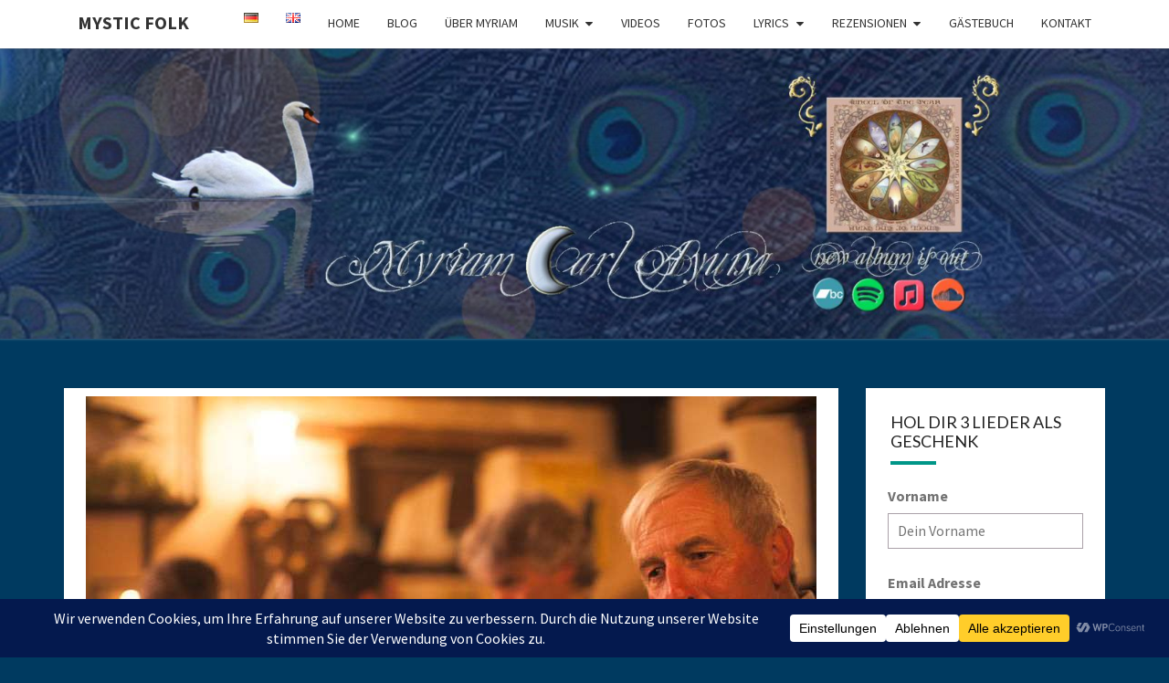

--- FILE ---
content_type: application/javascript; charset=UTF-8
request_url: https://myriamcarlayuna.com/wp-content/plugins/wp-spamshield/js/jscripts.php
body_size: 916
content:
function wpss_set_ckh(n,v,e,p,d,s){var t=new Date;t.setTime(t.getTime());if(e){e=e*1e3}var u=new Date(t.getTime()+e);document.cookie=n+'='+escape(v)+(e?';expires='+u.toGMTString()+';max-age='+e/1e3+';':'')+(p?';path='+p:'')+(d?';domain='+d:'')+(s?';secure':'')}function wpss_init_ckh(){wpss_set_ckh('c7ccb50916247f8269736c9191b40d59','3aa2bee219692adf1f6a0f51c34f6bc2','14400','/','myriamcarlayuna.com','secure');wpss_set_ckh('SJECT2512','CKON2512','3600','/','myriamcarlayuna.com','secure');}wpss_init_ckh();jQuery(document).ready(function($){var h="form[method='post']";$(h).submit(function(){$('<input>').attr('type','hidden').attr('name','d8ca883edb5a26c60283ce5975e73e95').attr('value','64201ffeae9d6245fd3b6985ffd2b3d6').appendTo(h);return true;})});
// Generated in: 0.000125 seconds
